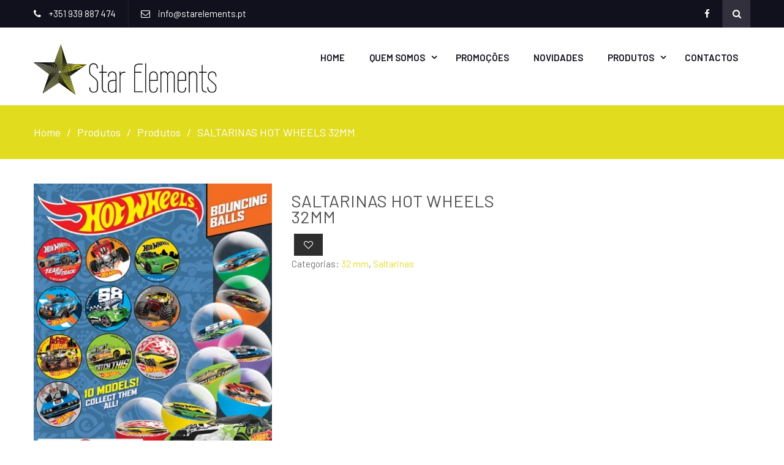

--- FILE ---
content_type: text/html; charset=UTF-8
request_url: https://starelements.pt/produtos/saltarinas-hot-wheels-32mm/
body_size: 12055
content:
<!DOCTYPE html> <html lang="pt-PT" prefix="og: http://ogp.me/ns#"><head>
	    <meta charset="UTF-8">
    <meta name="viewport" content="width=device-width, initial-scale=1">
    <link rel="profile" href="https://gmpg.org/xfn/11">
    <link rel="pingback" href="https://starelements.pt/xmlrpc.php">
    				<script>document.documentElement.className = document.documentElement.className + ' yes-js js_active js'</script>
			<title>SALTARINAS HOT WHEELS 32MM - Star Elements</title>
<meta name='robots' content='max-image-preview:large' />

<!-- This site is optimized with the Yoast SEO plugin v9.5 - https://yoast.com/wordpress/plugins/seo/ -->
<link rel="canonical" href="https://starelements.pt/produtos/saltarinas-hot-wheels-32mm/" />
<meta property="og:locale" content="pt_PT" />
<meta property="og:type" content="article" />
<meta property="og:title" content="SALTARINAS HOT WHEELS 32MM - Star Elements" />
<meta property="og:description" content="CAIXAS DE 1000 PÇS" />
<meta property="og:url" content="https://starelements.pt/produtos/saltarinas-hot-wheels-32mm/" />
<meta property="og:site_name" content="Star Elements" />
<meta property="og:image" content="https://starelements.pt/wp-content/uploads/2020/01/HOT-WHEELS-SALT-32MM.jpg" />
<meta property="og:image:secure_url" content="https://starelements.pt/wp-content/uploads/2020/01/HOT-WHEELS-SALT-32MM.jpg" />
<meta property="og:image:width" content="400" />
<meta property="og:image:height" content="519" />
<meta name="twitter:card" content="summary_large_image" />
<meta name="twitter:description" content="CAIXAS DE 1000 PÇS" />
<meta name="twitter:title" content="SALTARINAS HOT WHEELS 32MM - Star Elements" />
<meta name="twitter:image" content="https://starelements.pt/wp-content/uploads/2020/01/HOT-WHEELS-SALT-32MM.jpg" />
<script type='application/ld+json'>{"@context":"https://schema.org","@type":"Organization","url":"https://starelements.pt/","sameAs":[],"@id":"https://starelements.pt/#organization","name":"StarElements","logo":"https://starelements.pt/wp-content/uploads/2019/02/oie_transparent-4.png"}</script>
<!-- / Yoast SEO plugin. -->

<link rel='dns-prefetch' href='//www.google.com' />
<link rel='dns-prefetch' href='//fonts.googleapis.com' />
<link rel='dns-prefetch' href='//s.w.org' />
<link rel="alternate" type="application/rss+xml" title="Star Elements &raquo; Feed" href="https://starelements.pt/feed/" />
<link rel="alternate" type="application/rss+xml" title="Star Elements &raquo; Feed de comentários" href="https://starelements.pt/comments/feed/" />
<link rel="alternate" type="application/rss+xml" title="Feed de comentários de Star Elements &raquo; SALTARINAS HOT WHEELS 32MM" href="https://starelements.pt/produtos/saltarinas-hot-wheels-32mm/feed/" />
		<script type="text/javascript">
			window._wpemojiSettings = {"baseUrl":"https:\/\/s.w.org\/images\/core\/emoji\/13.1.0\/72x72\/","ext":".png","svgUrl":"https:\/\/s.w.org\/images\/core\/emoji\/13.1.0\/svg\/","svgExt":".svg","source":{"concatemoji":"https:\/\/starelements.pt\/wp-includes\/js\/wp-emoji-release.min.js?ver=5.8.12"}};
			!function(e,a,t){var n,r,o,i=a.createElement("canvas"),p=i.getContext&&i.getContext("2d");function s(e,t){var a=String.fromCharCode;p.clearRect(0,0,i.width,i.height),p.fillText(a.apply(this,e),0,0);e=i.toDataURL();return p.clearRect(0,0,i.width,i.height),p.fillText(a.apply(this,t),0,0),e===i.toDataURL()}function c(e){var t=a.createElement("script");t.src=e,t.defer=t.type="text/javascript",a.getElementsByTagName("head")[0].appendChild(t)}for(o=Array("flag","emoji"),t.supports={everything:!0,everythingExceptFlag:!0},r=0;r<o.length;r++)t.supports[o[r]]=function(e){if(!p||!p.fillText)return!1;switch(p.textBaseline="top",p.font="600 32px Arial",e){case"flag":return s([127987,65039,8205,9895,65039],[127987,65039,8203,9895,65039])?!1:!s([55356,56826,55356,56819],[55356,56826,8203,55356,56819])&&!s([55356,57332,56128,56423,56128,56418,56128,56421,56128,56430,56128,56423,56128,56447],[55356,57332,8203,56128,56423,8203,56128,56418,8203,56128,56421,8203,56128,56430,8203,56128,56423,8203,56128,56447]);case"emoji":return!s([10084,65039,8205,55357,56613],[10084,65039,8203,55357,56613])}return!1}(o[r]),t.supports.everything=t.supports.everything&&t.supports[o[r]],"flag"!==o[r]&&(t.supports.everythingExceptFlag=t.supports.everythingExceptFlag&&t.supports[o[r]]);t.supports.everythingExceptFlag=t.supports.everythingExceptFlag&&!t.supports.flag,t.DOMReady=!1,t.readyCallback=function(){t.DOMReady=!0},t.supports.everything||(n=function(){t.readyCallback()},a.addEventListener?(a.addEventListener("DOMContentLoaded",n,!1),e.addEventListener("load",n,!1)):(e.attachEvent("onload",n),a.attachEvent("onreadystatechange",function(){"complete"===a.readyState&&t.readyCallback()})),(n=t.source||{}).concatemoji?c(n.concatemoji):n.wpemoji&&n.twemoji&&(c(n.twemoji),c(n.wpemoji)))}(window,document,window._wpemojiSettings);
		</script>
		<style type="text/css">
img.wp-smiley,
img.emoji {
	display: inline !important;
	border: none !important;
	box-shadow: none !important;
	height: 1em !important;
	width: 1em !important;
	margin: 0 .07em !important;
	vertical-align: -0.1em !important;
	background: none !important;
	padding: 0 !important;
}
</style>
	<link rel='stylesheet' id='wp-block-library-css'  href='https://starelements.pt/wp-includes/css/dist/block-library/style.min.css?ver=5.8.12' type='text/css' media='all' />
<link rel='stylesheet' id='wc-vendors-css'  href='https://starelements.pt/wp-content/plugins/woo-gutenberg-products-block/build/vendors.css?ver=1.3.0' type='text/css' media='all' />
<link rel='stylesheet' id='wc-featured-product-editor-css'  href='https://starelements.pt/wp-content/plugins/woo-gutenberg-products-block/build/featured-product.css?ver=1.3.0' type='text/css' media='all' />
<link rel='stylesheet' id='wc-block-style-css'  href='https://starelements.pt/wp-content/plugins/woocommerce/packages/woocommerce-blocks/build/style.css?ver=2.5.14' type='text/css' media='all' />
<link rel='stylesheet' id='jquery-selectBox-css'  href='https://starelements.pt/wp-content/plugins/yith-woocommerce-wishlist/assets/css/jquery.selectBox.css?ver=1.2.0' type='text/css' media='all' />
<link rel='stylesheet' id='yith-wcwl-font-awesome-css'  href='https://starelements.pt/wp-content/plugins/yith-woocommerce-wishlist/assets/css/font-awesome.min.css?ver=4.7.0' type='text/css' media='all' />
<link rel='stylesheet' id='yith-wcwl-main-css'  href='https://starelements.pt/wp-content/plugins/yith-woocommerce-wishlist/assets/css/style.css?ver=3.0.9' type='text/css' media='all' />
<link rel='stylesheet' id='contact-form-7-css'  href='https://starelements.pt/wp-content/plugins/contact-form-7/includes/css/styles.css?ver=5.1.7' type='text/css' media='all' />
<link rel='stylesheet' id='photoswipe-css'  href='https://starelements.pt/wp-content/plugins/woocommerce/assets/css/photoswipe/photoswipe.min.css?ver=4.0.4' type='text/css' media='all' />
<link rel='stylesheet' id='photoswipe-default-skin-css'  href='https://starelements.pt/wp-content/plugins/woocommerce/assets/css/photoswipe/default-skin/default-skin.min.css?ver=4.0.4' type='text/css' media='all' />
<link rel='stylesheet' id='woocommerce-layout-css'  href='https://starelements.pt/wp-content/plugins/woocommerce/assets/css/woocommerce-layout.css?ver=4.0.4' type='text/css' media='all' />
<link rel='stylesheet' id='woocommerce-smallscreen-css'  href='https://starelements.pt/wp-content/plugins/woocommerce/assets/css/woocommerce-smallscreen.css?ver=4.0.4' type='text/css' media='only screen and (max-width: 768px)' />
<link rel='stylesheet' id='woocommerce-general-css'  href='https://starelements.pt/wp-content/plugins/woocommerce/assets/css/woocommerce.css?ver=4.0.4' type='text/css' media='all' />
<style id='woocommerce-inline-inline-css' type='text/css'>
.woocommerce form .form-row .required { visibility: visible; }
</style>
<link rel='stylesheet' id='mc4wp-form-basic-css'  href='https://starelements.pt/wp-content/plugins/mailchimp-for-wp/assets/css/form-basic.min.css?ver=4.7.5' type='text/css' media='all' />
<link rel='stylesheet' id='woocommerce_prettyPhoto_css-css'  href='//starelements.pt/wp-content/plugins/woocommerce/assets/css/prettyPhoto.css?ver=5.8.12' type='text/css' media='all' />
<link rel='stylesheet' id='ecommerce-gem-fonts-css'  href='//fonts.googleapis.com/css?family=Barlow%3A300%2C300i%2C400%2C400i%2C500%2C500i%2C600%2C600i%2C700%2C700i%2C800%2C800i%7CPlayfair+Display%3A400%2C400i%2C700%2C700i%2C900%2C900i&#038;subset=latin%2Clatin-ext' type='text/css' media='all' />
<link rel='stylesheet' id='jquery-meanmenu-css'  href='https://starelements.pt/wp-content/themes/ecommerce-gem/assets/third-party/meanmenu/meanmenu.css?ver=5.8.12' type='text/css' media='all' />
<link rel='stylesheet' id='jquery-slick-css'  href='https://starelements.pt/wp-content/themes/ecommerce-gem/assets/third-party/slick/slick.css?ver=1.6.0' type='text/css' media='all' />
<link rel='stylesheet' id='ecommerce-gem-icons-css'  href='https://starelements.pt/wp-content/themes/ecommerce-gem/assets/third-party/et-line/css/icons.css?ver=1.0.0' type='text/css' media='all' />
<link rel='stylesheet' id='font-awesome-css'  href='https://starelements.pt/wp-content/themes/ecommerce-gem/assets/third-party/font-awesome/css/font-awesome.min.css?ver=4.7.0' type='text/css' media='all' />
<style id='font-awesome-inline-css' type='text/css'>
[data-font="FontAwesome"]:before {font-family: 'FontAwesome' !important;content: attr(data-icon) !important;speak: none !important;font-weight: normal !important;font-variant: normal !important;text-transform: none !important;line-height: 1 !important;font-style: normal !important;-webkit-font-smoothing: antialiased !important;-moz-osx-font-smoothing: grayscale !important;}
</style>
<link rel='stylesheet' id='ecommerce-gem-style-css'  href='https://starelements.pt/wp-content/themes/ecommerce-gem/style.css?ver=5.8.12' type='text/css' media='all' />
<script type='text/javascript' src='https://starelements.pt/wp-includes/js/jquery/jquery.min.js?ver=3.6.0' id='jquery-core-js'></script>
<script type='text/javascript' src='https://starelements.pt/wp-includes/js/jquery/jquery-migrate.min.js?ver=3.3.2' id='jquery-migrate-js'></script>
<link rel="https://api.w.org/" href="https://starelements.pt/wp-json/" /><link rel="alternate" type="application/json" href="https://starelements.pt/wp-json/wp/v2/product/891" /><link rel="EditURI" type="application/rsd+xml" title="RSD" href="https://starelements.pt/xmlrpc.php?rsd" />
<link rel="wlwmanifest" type="application/wlwmanifest+xml" href="https://starelements.pt/wp-includes/wlwmanifest.xml" /> 
<meta name="generator" content="WordPress 5.8.12" />
<meta name="generator" content="WooCommerce 4.0.4" />
<link rel='shortlink' href='https://starelements.pt/?p=891' />
<link rel="alternate" type="application/json+oembed" href="https://starelements.pt/wp-json/oembed/1.0/embed?url=https%3A%2F%2Fstarelements.pt%2Fprodutos%2Fsaltarinas-hot-wheels-32mm%2F" />
<link rel="alternate" type="text/xml+oembed" href="https://starelements.pt/wp-json/oembed/1.0/embed?url=https%3A%2F%2Fstarelements.pt%2Fprodutos%2Fsaltarinas-hot-wheels-32mm%2F&#038;format=xml" />
               
            
        <style type="text/css">
            button, 
            .comment-reply-link, 
            a.button, input[type="button"], 
            input[type="reset"], 
            input[type="submit"],
            .main-slider .slider-caption .caption-wrap .button,
            .slick-dots li.slick-active button,
            .ecommerce_gem_widget_call_to_action .cta-widget:before,
            .blog-item .blog-text-wrap .date-header,
            #breadcrumb,
            #sidebar-primary .widget .widget-title:after, 
            #primary .page-header .page-title:after,
            .woocommerce nav.woocommerce-pagination ul li .page-numbers, 
            .pagination .nav-links .page-numbers,
            .nav-links .page-numbers.current, 
            .nav-links a.page-numbers:hover,
            .error-404.not-found form.search-form input[type="submit"], 
            .search-no-results form.search-form input[type="submit"],
            .error-404.not-found form.search-form input[type="submit"]:hover,
            .woocommerce span.onsale,
            .woocommerce .products-carousel-wrap .product span.onsale,
            li.product .product-thumb-wrap:before,
            #add_payment_method .wc-proceed-to-checkout a.checkout-button, 
            .woocommerce-cart .wc-proceed-to-checkout a.checkout-button, 
            .woocommerce-checkout .wc-proceed-to-checkout a.checkout-button, 
            .woocommerce .cart .button, 
            .woocommerce .cart input.button, 
            .call-to-action-wrap a.button.cta-button.cta-button-primary,
            .woocommerce #payment #place_order, 
            .woocommerce-page #payment #place_order, 
            .woocommerce #respond input#submit.alt, 
            .woocommerce a.button.alt, 
            .woocommerce button.button.alt, 
            .woocommerce input.button.alt, 
            .woocommerce #review_form #respond .form-submit input,
            .mean-container a.meanmenu-reveal span,
            .mean-container .mean-nav ul li a,
            .woocommerce .widget_price_filter .ui-slider .ui-slider-range,
            .woocommerce .widget_price_filter .ui-slider .ui-slider-handle{
                background: #e2dc1f;
            }

            .main-navigation ul li.current-menu-item a, 
            .main-navigation ul li a:hover, 
            .main-navigation ul li.menu-item-has-children ul.sub-menu li.current-menu-item a,
            .main-navigation ul li.menu-item-has-children ul.sub-menu li a:hover,
            .ecommerce_gem_widget_call_to_action .call-to-action-offer .call-to-action-offer-inner .offer-percent,
            .ecommerce_gem_widget_call_to_action .call-to-action-offer .call-to-action-offer-inner .offer-text,
            #primary .post .entry-title:hover a, 
            #primary .page .entry-title:hover a,
            .entry-meta > span::before, 
            .entry-footer > span::before, 
            .single-post-meta > span::before,
            .nav-links .nav-previous a:hover, 
            .nav-links .nav-next a:hover,
            .comment-navigation .nav-next a:hover:after, 
            .comment-navigation .nav-previous a:hover:before, 
            .nav-links .nav-previous a:hover:before, 
            .nav-links .nav-next a:hover:after,
            #commentform input[type="submit"]:hover,
            .comment-meta .comment-author a.url,
            .comment-meta .comment-metadata a,
            .comment .comment-body .comment-content a,
            .comments-area form#commentform p.logged-in-as a,
            .woocommerce nav.woocommerce-pagination ul li a:focus, 
            .woocommerce nav.woocommerce-pagination ul li a:hover, 
            .woocommerce nav.woocommerce-pagination ul li span.current, 
            .pagination .nav-links .page-numbers.current,
            .product .price, .woocommerce ul.products li.product .price,
            .product_meta .posted_in a,
            .product_meta .tagged_as a,
            .woocommerce-product-rating a.woocommerce-review-link,
            .woocommerce p.stars a::before,
            .woocommerce-message::before, 
            .woocommerce-info::before,
            .shop_table .product-name a,
            .woocommerce-info a.showcoupon,
            .mean-container a.meanmenu-reveal,
            .single-product .yith-wcwl-add-to-wishlist a{
                color: #e2dc1f;
            }

            #home-page-advertisement-area .advertisement-widget .advertisement-wrap .advertisement-buttons .button.advertisement-button:hover, 
            #home-page-widget-area .advertisement-widget .advertisement-wrap .advertisement-buttons .button.advertisement-button:hover,
            .scrollup:hover,
            .woocommerce div.product .woocommerce-tabs ul.tabs li,
            #home-page-widget-area .ecommerce_gem_widget_call_to_action .cta-widget-default .call-to-action-button a.button{
                background: #e2dc1f;
                border-color: #e2dc1f;
            }

            #commentform input[type="submit"],
            .woocommerce nav.woocommerce-pagination ul li .page-numbers, 
            .pagination .nav-links .page-numbers,
            .nav-links .page-numbers.current, 
            .nav-links a.page-numbers:hover,
            #add_payment_method .wc-proceed-to-checkout a.checkout-button, 
            .woocommerce-cart .wc-proceed-to-checkout a.checkout-button, 
            .woocommerce-checkout .wc-proceed-to-checkout a.checkout-button, 
            .woocommerce .cart .button, 
            .woocommerce .cart input.button, 
            .woocommerce #payment #place_order, 
            .woocommerce-page #payment #place_order, 
            .woocommerce #respond input#submit.alt, 
            .woocommerce a.button.alt, 
            .woocommerce button.button.alt, 
            .woocommerce input.button.alt, 
            .woocommerce #review_form #respond .form-submit input,
            .main-slider .slider-caption .caption-wrap .button {
                border: 1px solid #e2dc1f;
            }

            .woocommerce div.product .woocommerce-tabs ul.tabs::before{
                border-bottom: 1px solid #e2dc1f;
            }

            .woocommerce-message, .woocommerce-info {
                border-top-color: #e2dc1f;
            }

        </style>

        	<noscript><style>.woocommerce-product-gallery{ opacity: 1 !important; }</style></noscript>
	<link rel="icon" href="https://starelements.pt/wp-content/uploads/2019/02/cropped-oie_oeZhGZ23mFzf-32x32.png" sizes="32x32" />
<link rel="icon" href="https://starelements.pt/wp-content/uploads/2019/02/cropped-oie_oeZhGZ23mFzf-192x192.png" sizes="192x192" />
<link rel="apple-touch-icon" href="https://starelements.pt/wp-content/uploads/2019/02/cropped-oie_oeZhGZ23mFzf-180x180.png" />
<meta name="msapplication-TileImage" content="https://starelements.pt/wp-content/uploads/2019/02/cropped-oie_oeZhGZ23mFzf-270x270.png" />
</head>

<body data-rsssl=1 class="product-template-default single single-product postid-891 wp-custom-logo theme-ecommerce-gem woocommerce woocommerce-page woocommerce-no-js global-layout-right-sidebar columns-3 global-sticky-sidebar">

	<div id="page" class="site">
		
        <div id="top-bar" class="top-header">
            <div class="container">
                <div class="top-left">

                                <div class="top-left-inner">
                
                                    <span class="phone"><i class="fa fa-phone" aria-hidden="true"></i> +351 939 887 474</span>
                
                                    <span class="fax"><i class="fa fa-envelope-o" aria-hidden="true"></i> info@starelements.pt</span>
                                
            </div>
                </div>
                
                <div class="top-right">
                    
                        <div class="top-social-menu menu-social-menu-container"> 

                            <div class="widget ecommerce_gem_widget_social"><div class="menu-social-menu-container"><ul id="menu-social-menu" class="menu"><li id="menu-item-5" class="menu-item menu-item-type-custom menu-item-object-custom menu-item-5"><a target="_blank" rel="noopener" href="https://www.facebook.com/hetal.gokaldas"><span class="screen-reader-text">Facebook</span></a></li>
</ul></div></div>
                        </div>
                        
                        <div class="search-holder">

                            <a href="#" class="search-btn"><i class="fa fa-search"></i></a>

                            <div class="search-box" style="display: none;">

                                
                                    <div class="product-search-wrapper">
                                        
                                        <form role="search" method="get" action="https://starelements.pt/">
                                            <input type="hidden" name="post_type" value="product" />

                                            <input type="text" class="search-field products-search" placeholder="Pesquisa Produtos" value="" name="s" />

                                            <select class="product-cat" name="product_cat">

                                                <option value="">Seleccionar Categoria</option> 

                                                <option value="capsulasvazias">Cápsulas Vazias (11)</option><option value="saltarinas32mm">32 mm (9)</option><option value="saltarinas45mm">45 mm (4)</option><option value="licencas50-60mm">Bolas 50-60mm (6)</option><option value="licencas63mm">Bolas 63mm (3)</option><option value="licencas65-68mm">Bolas 65-68mm (18)</option><option value="licencas90mm">Bolas 90mm (6)</option><option value="brindesgruas">Brindes Gruas (2)</option><option value="capsulascheias">Cápsulas Cheias (15)</option><option value="comestiveis">Comestíveis (25)</option><option value="diversos">Diversos (9)</option><option value="expositoresbrindes">Expositores (3)</option><option value="licencas">Licenças (33)</option><option value="maquinasvending">Máquinas Vending (28)</option><option value="novidades">Novidades (9)</option><option value="promocoes">Promoções (4)</option><option value="saltarinas">Saltarinas (13)</option><option value="tattoos">Tattoos (6)</option>
                                            </select>
                                            
                                            <button type="submit" class="search-submit"><span class="screen-reader-text">Search</span><i class="fa fa-search" aria-hidden="true"></i></button>
                                        </form>

                                            
                                    </div> <!-- .product-search-wrapper -->
                                
                            </div>
                        </div><!-- .search-holder -->
                                        </div>
                
            </div>
        </div>
        <header id="masthead" class="site-header" role="banner"><div class="container">        <div class="head-wrap">
        	<div class="site-branding">
        		<a href="https://starelements.pt/" class="custom-logo-link" rel="home"><img width="900" height="277" src="https://starelements.pt/wp-content/uploads/2019/02/cropped-oie_transparent-4.png" class="custom-logo" alt="Star Elements" srcset="https://starelements.pt/wp-content/uploads/2019/02/cropped-oie_transparent-4.png 900w, https://starelements.pt/wp-content/uploads/2019/02/cropped-oie_transparent-4-300x92.png 300w, https://starelements.pt/wp-content/uploads/2019/02/cropped-oie_transparent-4-768x236.png 768w, https://starelements.pt/wp-content/uploads/2019/02/cropped-oie_transparent-4-600x185.png 600w" sizes="(max-width: 900px) 100vw, 900px" /></a>        	</div><!-- .site-branding -->

            <div id="main-nav" class="clear-fix">
                <nav id="site-navigation" class="main-navigation" role="navigation">
                    <div class="wrap-menu-content">
        				<div class="menu-main-menu-container"><ul id="primary-menu" class="menu"><li id="menu-item-9" class="menu-item menu-item-type-post_type menu-item-object-page menu-item-home menu-item-9"><a href="https://starelements.pt/">Home</a></li>
<li id="menu-item-228" class="menu-item menu-item-type-post_type menu-item-object-page menu-item-has-children menu-item-228"><a href="https://starelements.pt/quem-somos/">Quem Somos</a>
<ul class="sub-menu">
	<li id="menu-item-716" class="menu-item menu-item-type-post_type menu-item-object-page menu-item-716"><a href="https://starelements.pt/quem-somos/">Quem Somos</a></li>
	<li id="menu-item-709" class="menu-item menu-item-type-post_type menu-item-object-page menu-item-privacy-policy menu-item-709"><a href="https://starelements.pt/privacy-policy/">Politica de Privacidade</a></li>
</ul>
</li>
<li id="menu-item-674" class="menu-item menu-item-type-taxonomy menu-item-object-product_cat menu-item-674"><a href="https://starelements.pt/product-category/promocoes/">Promoções</a></li>
<li id="menu-item-652" class="menu-item menu-item-type-taxonomy menu-item-object-product_cat menu-item-652"><a href="https://starelements.pt/product-category/novidades/">Novidades</a></li>
<li id="menu-item-233" class="menu-item menu-item-type-post_type menu-item-object-page menu-item-has-children menu-item-233"><a href="https://starelements.pt/produtos/">Produtos</a>
<ul class="sub-menu">
	<li id="menu-item-176" class="menu-item menu-item-type-taxonomy menu-item-object-product_cat menu-item-176"><a href="https://starelements.pt/product-category/maquinasvending/">Máquinas Vending</a></li>
	<li id="menu-item-174" class="menu-item menu-item-type-taxonomy menu-item-object-product_cat menu-item-174"><a href="https://starelements.pt/product-category/comestiveis/">Comestíveis</a></li>
	<li id="menu-item-173" class="menu-item menu-item-type-taxonomy menu-item-object-product_cat current-product-ancestor current-menu-parent current-product-parent menu-item-has-children menu-item-173"><a href="https://starelements.pt/product-category/saltarinas/">Saltarinas</a>
	<ul class="sub-menu">
		<li id="menu-item-275" class="menu-item menu-item-type-taxonomy menu-item-object-product_cat current-product-ancestor current-menu-parent current-product-parent menu-item-275"><a href="https://starelements.pt/product-category/saltarinas/saltarinas32mm/">32 mm</a></li>
		<li id="menu-item-276" class="menu-item menu-item-type-taxonomy menu-item-object-product_cat menu-item-276"><a href="https://starelements.pt/product-category/saltarinas/saltarinas45mm/">45 mm</a></li>
	</ul>
</li>
	<li id="menu-item-175" class="menu-item menu-item-type-taxonomy menu-item-object-product_cat menu-item-has-children menu-item-175"><a href="https://starelements.pt/product-category/licencas/">Licenças</a>
	<ul class="sub-menu">
		<li id="menu-item-298" class="menu-item menu-item-type-taxonomy menu-item-object-product_cat menu-item-298"><a href="https://starelements.pt/product-category/licencas/licencas50-60mm/">Bolas 50-60mm</a></li>
		<li id="menu-item-373" class="menu-item menu-item-type-taxonomy menu-item-object-product_cat menu-item-373"><a href="https://starelements.pt/product-category/licencas/licencas63mm/">Bolas 63mm</a></li>
		<li id="menu-item-371" class="menu-item menu-item-type-taxonomy menu-item-object-product_cat menu-item-371"><a href="https://starelements.pt/product-category/licencas/licencas65-68mm/">Bolas 65-68mm</a></li>
		<li id="menu-item-372" class="menu-item menu-item-type-taxonomy menu-item-object-product_cat menu-item-372"><a href="https://starelements.pt/product-category/licencas/licencas90mm/">Bolas 90mm</a></li>
	</ul>
</li>
	<li id="menu-item-230" class="menu-item menu-item-type-taxonomy menu-item-object-product_cat menu-item-230"><a href="https://starelements.pt/product-category/capsulascheias/">Cápsulas Cheias</a></li>
	<li id="menu-item-235" class="menu-item menu-item-type-taxonomy menu-item-object-product_cat menu-item-235"><a href="https://starelements.pt/product-category/capsulasvazias/">Cápsulas Vazias</a></li>
	<li id="menu-item-231" class="menu-item menu-item-type-taxonomy menu-item-object-product_cat menu-item-231"><a href="https://starelements.pt/product-category/brindesgruas/">Brindes Gruas</a></li>
	<li id="menu-item-232" class="menu-item menu-item-type-taxonomy menu-item-object-product_cat menu-item-has-children menu-item-232"><a href="https://starelements.pt/product-category/diversos/">Diversos</a>
	<ul class="sub-menu">
		<li id="menu-item-376" class="menu-item menu-item-type-taxonomy menu-item-object-product_cat menu-item-376"><a href="https://starelements.pt/product-category/diversos/expositoresbrindes/">Expositores</a></li>
		<li id="menu-item-375" class="menu-item menu-item-type-taxonomy menu-item-object-product_cat menu-item-375"><a href="https://starelements.pt/product-category/diversos/tattoos/">Tattoos</a></li>
	</ul>
</li>
</ul>
</li>
<li id="menu-item-184" class="menu-item menu-item-type-post_type menu-item-object-page menu-item-184"><a href="https://starelements.pt/contactos/">Contactos</a></li>
</ul></div>                    </div><!-- .menu-content -->
                </nav><!-- #site-navigation -->
            </div> <!-- #main-nav -->
        </div>
        </div><!-- .container --></header><!-- #masthead -->
<div id="breadcrumb">
	<div class="container">
		<div role="navigation" aria-label="Breadcrumbs" class="breadcrumb-trail breadcrumbs" itemprop="breadcrumb"><ul class="trail-items" itemscope itemtype="http://schema.org/BreadcrumbList"><meta name="numberOfItems" content="4" /><meta name="itemListOrder" content="Ascending" /><li itemprop="itemListElement" itemscope itemtype="http://schema.org/ListItem" class="trail-item trail-begin"><a href="https://starelements.pt" rel="home"><span itemprop="name">Home</span></a><meta itemprop="position" content="1" /></li><li itemprop="itemListElement" itemscope itemtype="http://schema.org/ListItem" class="trail-item"><a href="https://starelements.pt/produtos/"><span itemprop="name">Produtos</span></a><meta itemprop="position" content="2" /></li><li itemprop="itemListElement" itemscope itemtype="http://schema.org/ListItem" class="trail-item"><a href="https://starelements.pt/shop/"><span itemprop="name">Produtos</span></a><meta itemprop="position" content="3" /></li><li itemprop="itemListElement" itemscope itemtype="http://schema.org/ListItem" class="trail-item trail-end"><span itemprop="name">SALTARINAS HOT WHEELS 32MM</span><meta itemprop="position" content="4" /></li></ul></div>	</div><!-- .container -->
</div><!-- #breadcrumb -->
<div id="content" class="site-content"><div class="container"><div class="inner-wrapper">
	
<div id="primary" class="content-area"><div id="shop-wrap"><nav class="woocommerce-breadcrumb"><a href="https://starelements.pt">Início</a>&nbsp;&#47;&nbsp;<a href="https://starelements.pt/product-category/saltarinas/">Saltarinas</a>&nbsp;&#47;&nbsp;<a href="https://starelements.pt/product-category/saltarinas/saltarinas32mm/">32 mm</a>&nbsp;&#47;&nbsp;SALTARINAS HOT WHEELS 32MM</nav>
					
			<div class="woocommerce-notices-wrapper"></div><div id="product-891" class="product type-product post-891 status-publish first instock product_cat-saltarinas32mm product_cat-saltarinas has-post-thumbnail shipping-taxable product-type-simple">

	<div class="woocommerce-product-gallery woocommerce-product-gallery--with-images woocommerce-product-gallery--columns-4 images" data-columns="4" style="opacity: 0; transition: opacity .25s ease-in-out;">
	<figure class="woocommerce-product-gallery__wrapper">
		<div data-thumb="https://starelements.pt/wp-content/uploads/2020/01/HOT-WHEELS-SALT-32MM-100x100.jpg" data-thumb-alt="" class="woocommerce-product-gallery__image"><a href="https://starelements.pt/wp-content/uploads/2020/01/HOT-WHEELS-SALT-32MM.jpg"><img width="400" height="519" src="https://starelements.pt/wp-content/uploads/2020/01/HOT-WHEELS-SALT-32MM.jpg" class="wp-post-image" alt="" loading="lazy" title="HOT WHEELS SALT 32MM" data-caption="" data-src="https://starelements.pt/wp-content/uploads/2020/01/HOT-WHEELS-SALT-32MM.jpg" data-large_image="https://starelements.pt/wp-content/uploads/2020/01/HOT-WHEELS-SALT-32MM.jpg" data-large_image_width="400" data-large_image_height="519" srcset="https://starelements.pt/wp-content/uploads/2020/01/HOT-WHEELS-SALT-32MM.jpg 400w, https://starelements.pt/wp-content/uploads/2020/01/HOT-WHEELS-SALT-32MM-231x300.jpg 231w" sizes="(max-width: 400px) 100vw, 400px" /></a></div>	</figure>
</div>

	<div class="summary entry-summary">
		<h1 class="product_title entry-title">SALTARINAS HOT WHEELS 32MM</h1><p class="price"></p>

<div class="yith-wcwl-add-to-wishlist add-to-wishlist-891">
		    <div class="yith-wcwl-add-button show" style="display:block">

	        
<a href="/produtos/saltarinas-hot-wheels-32mm/?add_to_wishlist=891" rel="nofollow" data-product-id="891" data-product-type="simple" class="add_to_wishlist single_add_to_wishlist" ><i class="fa fa-heart-o" aria-hidden="true"></i></a>
<img src="https://starelements.pt/wp-content/plugins/yith-woocommerce-wishlist/assets/images/wpspin_light.gif" class="ajax-loading" alt="loading" width="16" height="16" style="visibility:hidden" />
	    </div>

	    <div class="yith-wcwl-wishlistaddedbrowse hide" style="display:none;">
	        <a href="https://starelements.pt/produtos/saltarinas-hot-wheels-32mm/" rel="nofollow">
	            <i class="fa fa-heart" aria-hidden="true"></i>
	        </a>
	    </div>

	    <div class="yith-wcwl-wishlistexistsbrowse hide" style="display:none">
	        <a href="https://starelements.pt/produtos/saltarinas-hot-wheels-32mm/" rel="nofollow">
	            <i class="fa fa-heart" aria-hidden="true"></i>
	        </a>
	    </div>

	    <div style="clear:both"></div>
	    <div class="yith-wcwl-wishlistaddresponse"></div>
	
</div>

<div class="clear"></div><div class="product_meta">

	
	
	<span class="posted_in">Categorias: <a href="https://starelements.pt/product-category/saltarinas/saltarinas32mm/" rel="tag">32 mm</a>, <a href="https://starelements.pt/product-category/saltarinas/" rel="tag">Saltarinas</a></span>
	
	
</div>
	</div>

	
	<div class="woocommerce-tabs wc-tabs-wrapper">
		<ul class="tabs wc-tabs" role="tablist">
							<li class="description_tab" id="tab-title-description" role="tab" aria-controls="tab-description">
					<a href="#tab-description">
						Descrição					</a>
				</li>
							<li class="reviews_tab" id="tab-title-reviews" role="tab" aria-controls="tab-reviews">
					<a href="#tab-reviews">
						Avaliações (0)					</a>
				</li>
					</ul>
					<div class="woocommerce-Tabs-panel woocommerce-Tabs-panel--description panel entry-content wc-tab" id="tab-description" role="tabpanel" aria-labelledby="tab-title-description">
				
	<h2>Descrição</h2>

<p>CAIXAS DE 1000 PÇS</p>
			</div>
					<div class="woocommerce-Tabs-panel woocommerce-Tabs-panel--reviews panel entry-content wc-tab" id="tab-reviews" role="tabpanel" aria-labelledby="tab-title-reviews">
				<div id="reviews" class="woocommerce-Reviews">
	<div id="comments">
		<h2 class="woocommerce-Reviews-title">
			Avaliações		</h2>

					<p class="woocommerce-noreviews">Ainda não existem avaliações.</p>
			</div>

			<div id="review_form_wrapper">
			<div id="review_form">
					<div id="respond" class="comment-respond">
		<span id="reply-title" class="comment-reply-title">Seja o primeiro a avaliar &ldquo;SALTARINAS HOT WHEELS 32MM&rdquo; <small><a rel="nofollow" id="cancel-comment-reply-link" href="/produtos/saltarinas-hot-wheels-32mm/#respond" style="display:none;">Cancelar resposta</a></small></span><form action="https://starelements.pt/wp-comments-post.php" method="post" id="commentform" class="comment-form" novalidate><p class="comment-notes"><span id="email-notes">O seu endereço de email não será publicado.</span> Campos obrigatórios marcados com <span class="required">*</span></p><div class="comment-form-rating"><label for="rating">A sua classificação</label><select name="rating" id="rating" required>
						<option value="">Taxa&hellip;</option>
						<option value="5">Perfeito</option>
						<option value="4">Bom</option>
						<option value="3">Razoável</option>
						<option value="2">Nada mal</option>
						<option value="1">Muito fraca</option>
					</select></div><p class="comment-form-comment"><label for="comment">A sua avaliação sobre o produto&nbsp;<span class="required">*</span></label><textarea id="comment" name="comment" cols="45" rows="8" required></textarea></p><p class="comment-form-author"><label for="author">Nome&nbsp;<span class="required">*</span></label><input id="author" name="author" type="text" value="" size="30" required /></p>
<p class="comment-form-email"><label for="email">Email&nbsp;<span class="required">*</span></label><input id="email" name="email" type="email" value="" size="30" required /></p>
<p class="form-submit"><input name="submit" type="submit" id="submit" class="submit" value="Enviar" /> <input type='hidden' name='comment_post_ID' value='891' id='comment_post_ID' />
<input type='hidden' name='comment_parent' id='comment_parent' value='0' />
</p><p style="display: none;"><input type="hidden" id="akismet_comment_nonce" name="akismet_comment_nonce" value="2ff7c3722a" /></p><p style="display: none;"><input type="hidden" id="ak_js" name="ak_js" value="137"/></p></form>	</div><!-- #respond -->
				</div>
		</div>
	
	<div class="clear"></div>
</div>
			</div>
		
			</div>


	<section class="related products">

					<h2>Produtos Relacionados</h2>
				
		<ul class="products columns-3">

			
					<li class="post-885 product type-product status-publish has-post-thumbnail product_cat-saltarinas32mm product_cat-saltarinas first instock shipping-taxable product-type-simple">
		<div class="product-thumb-wrap yith-enabled">
		<img width="300" height="300" src="https://starelements.pt/wp-content/uploads/2020/01/PJ-MASKS-SALT-32MM-300x300.jpg" class="attachment-woocommerce_thumbnail size-woocommerce_thumbnail" alt="" loading="lazy" srcset="https://starelements.pt/wp-content/uploads/2020/01/PJ-MASKS-SALT-32MM-300x300.jpg 300w, https://starelements.pt/wp-content/uploads/2020/01/PJ-MASKS-SALT-32MM-150x150.jpg 150w, https://starelements.pt/wp-content/uploads/2020/01/PJ-MASKS-SALT-32MM-100x100.jpg 100w" sizes="(max-width: 300px) 100vw, 300px" />
		<div class="add-to-cart-wrap">
			<a href="https://starelements.pt/produtos/saltarinas-pj-masks-32mm/" data-quantity="1" class="button product_type_simple" data-product_id="885" data-product_sku="" aria-label="Leia mais sobre &ldquo;SALTARINAS PJ MASKS 32MM&rdquo;" rel="nofollow">Ler mais</a>		</div>
					<div class="view-detail-wishlist-wrap">
				<div class="view-detail-wishlist-inner">
									</div>
			</div>
				</div>

	<div class="product-info-wrap">
		<a href="https://starelements.pt/produtos/saltarinas-pj-masks-32mm/" class="woocommerce-LoopProduct-link woocommerce-loop-product__link"><h2 class="woocommerce-loop-product__title">SALTARINAS PJ MASKS 32MM</h2></a>
	</div>
</li>

			
					<li class="post-955 product type-product status-publish has-post-thumbnail product_cat-saltarinas45mm product_cat-saltarinas  instock shipping-taxable product-type-simple">
		<div class="product-thumb-wrap yith-enabled">
		<img width="300" height="300" src="https://starelements.pt/wp-content/uploads/2020/03/salt-45mm-emoji-300x300.jpeg" class="attachment-woocommerce_thumbnail size-woocommerce_thumbnail" alt="" loading="lazy" srcset="https://starelements.pt/wp-content/uploads/2020/03/salt-45mm-emoji-300x300.jpeg 300w, https://starelements.pt/wp-content/uploads/2020/03/salt-45mm-emoji-150x150.jpeg 150w, https://starelements.pt/wp-content/uploads/2020/03/salt-45mm-emoji-100x100.jpeg 100w" sizes="(max-width: 300px) 100vw, 300px" />
		<div class="add-to-cart-wrap">
			<a href="https://starelements.pt/produtos/salt-45mm-emoticons/" data-quantity="1" class="button product_type_simple" data-product_id="955" data-product_sku="" aria-label="Leia mais sobre &ldquo;SALT. 45MM EMOTICONS&rdquo;" rel="nofollow">Ler mais</a>		</div>
					<div class="view-detail-wishlist-wrap">
				<div class="view-detail-wishlist-inner">
									</div>
			</div>
				</div>

	<div class="product-info-wrap">
		<a href="https://starelements.pt/produtos/salt-45mm-emoticons/" class="woocommerce-LoopProduct-link woocommerce-loop-product__link"><h2 class="woocommerce-loop-product__title">SALT. 45MM EMOTICONS</h2></a>
	</div>
</li>

			
					<li class="post-285 product type-product status-publish has-post-thumbnail product_cat-saltarinas32mm product_cat-saltarinas product_tag-32mm product_tag-saltarina product_tag-saltarinasmix last instock shipping-taxable product-type-simple">
		<div class="product-thumb-wrap yith-enabled">
		<img width="300" height="300" src="https://starelements.pt/wp-content/uploads/2019/01/32mm-mix-faces-300x300.jpg" class="attachment-woocommerce_thumbnail size-woocommerce_thumbnail" alt="" loading="lazy" srcset="https://starelements.pt/wp-content/uploads/2019/01/32mm-mix-faces-300x300.jpg 300w, https://starelements.pt/wp-content/uploads/2019/01/32mm-mix-faces-150x150.jpg 150w, https://starelements.pt/wp-content/uploads/2019/01/32mm-mix-faces-100x100.jpg 100w" sizes="(max-width: 300px) 100vw, 300px" />
		<div class="add-to-cart-wrap">
			<a href="https://starelements.pt/produtos/saltarinas-mix-faces/" data-quantity="1" class="button product_type_simple" data-product_id="285" data-product_sku="" aria-label="Leia mais sobre &ldquo;Saltarinas Mix Faces&rdquo;" rel="nofollow">Ler mais</a>		</div>
					<div class="view-detail-wishlist-wrap">
				<div class="view-detail-wishlist-inner">
									</div>
			</div>
				</div>

	<div class="product-info-wrap">
		<a href="https://starelements.pt/produtos/saltarinas-mix-faces/" class="woocommerce-LoopProduct-link woocommerce-loop-product__link"><h2 class="woocommerce-loop-product__title">Saltarinas Mix Faces</h2></a>
	</div>
</li>

			
		</ul>

	</section>
	</div>


		
	
</div>
</div>
	
<aside id="sidebar-primary" class="widget-area sidebar" role="complementary">
	</aside><!-- #secondary -->

</div><!-- .inner-wrapper --></div><!-- .container --></div><!-- #content -->
	
	<aside id="footer-widgets" class="widget-area" role="complementary">
		<div class="container">
						<div class="inner-wrapper">
										<div class="widget-column footer-active-3">
							<section id="text-2" class="widget widget_text"><h2 class="widget-title">Sobre a Star Elements</h2>			<div class="textwidget"><p>Satisfaz as necessidades do mercado do Vending, estando em atualização continua para poder fornecer aos nossos clientes produtos de marcas Premium, apostando numa relação de forte confiança.</p>
</div>
		</section><section id="ecommerce-gem-social-1" class="widget ecommerce_gem_widget_social"><div class="menu-social-menu-container"><ul id="menu-social-menu-1" class="menu"><li class="menu-item menu-item-type-custom menu-item-object-custom menu-item-5"><a target="_blank" rel="noopener" href="https://www.facebook.com/hetal.gokaldas"><span class="screen-reader-text">Facebook</span></a></li>
</ul></div></section>						</div>
												<div class="widget-column footer-active-3">
							<section id="ecommerce-gem-contact-1" class="widget ecommerce_gem_widget_contact">
			<div class="contact-list">

				<h2 class="widget-title">Contactos</h2>
				<div class="contact-wrapper">
											<div class="contact-item">
							<div class="contact-inner">
																	<span class="contact-icon">
										<span class="icon-map"></span>
									</span>
									
																	<div class="contact-text-wrap">
									   <p>Travessa do Monte Louro, 44/46 Porto</p>
									</div> <!-- .contact-text-wrap -->
																</div>
						</div><!-- .contact-item -->
					
											<div class="contact-item">
							<div class="contact-inner">
																	<span class="contact-icon">
										<span class="icon-envelope"></span>
									</span>
									
																	<div class="contact-text-wrap">
									   <p>info@starelements.pt</p>
									</div> <!-- .contact-text-wrap -->
																</div>
						</div><!-- .contact-item -->
					
											<div class="contact-item">
							<div class="contact-inner">
																	<span class="contact-icon">
										<span class="icon-mobile"></span>
									</span>
									
																	<div class="contact-text-wrap">
									   <p>+351939887474 (Custo chamada rede telemóvel nacional)</p>
									</div> <!-- .contact-text-wrap -->
																</div>
						</div><!-- .contact-item -->
					
											<div class="contact-item">
							<div class="contact-inner">
																	<span class="contact-icon">
										<span class="icon-global"></span>
									</span>
									
																	<div class="contact-text-wrap">
									   <p>https://starelements.pt</p>
									</div> <!-- .contact-text-wrap -->
																</div>
						</div><!-- .contact-item -->
					
				</div>

			</div><!-- .features-list -->

			</section>						</div>
												<div class="widget-column footer-active-3">
							<section id="ecommerce-gem-features-1" class="widget ecommerce_gem_widget_features">
			<div class="features-list">

				<div class="features-wrapper">
											<div class="feature-item feature-item-one">
							<div class="feature-inner">
																	<span class="feature-icon">
										<span class="icon-refresh"></span>
									</span>
									
																	<div class="feature-text-wrap">
									    									    	<h2 class="feature-title">Transportes Gratuitos e Devoluções</h2>
									    										   	
									   										   		<p>Consultar condições no acto da encomenda</p>
									   		
									</div> <!-- .feature-text-wrap -->
																</div>
						</div><!-- .feature-item -->
					
											<div class="feature-item feature-item-two">
							<div class="feature-inner">
																	<span class="feature-icon">
										<span class="icon-wallet"></span>
									</span>
									
																	<div class="feature-text-wrap">
									    									    	<h2 class="feature-title">Os melhores produtos</h2>
									    										   	
									   										   		<p>Garantimos os melhores produtos licenciados do mercado para o Vending</p>
									   		
									</div> <!-- .feature-text-wrap -->
																</div>
						</div><!-- .feature-item -->
					
											<div class="feature-item feature-item-three">
							<div class="feature-inner">
																	<span class="feature-icon">
										<span class="icon-chat"></span>
									</span>
									
																	<div class="feature-text-wrap">
									    									    	<h2 class="feature-title">Máquinas e Produtos Complementares Vending</h2>
									    										   	
									   										   		<p>Apresentamos novidades apelativas, tecnológicas e surpreendentes!</p>
									   		
									</div> <!-- .feature-text-wrap -->
																</div>
						</div><!-- .feature-item -->
					
				</div>

			</div><!-- .features-list -->

			</section>						</div>
									</div><!-- .inner-wrapper -->
		</div><!-- .container -->
	</aside><!-- #footer-widgets -->


	<footer id="colophon" class="site-footer" role="contentinfo">
		<div class="container">
			<div class="site-footer-wrap">
				
					<div class="copyright">

						Copyright &copy; All rights reserved.
					</div><!-- .copyright -->

					
        <div class="site-info">
            eCommerce Gem by <a href="https://www.prodesigns.com/" rel="designer">ProDesigns</a>        </div><!-- .site-info -->

        			</div>
		</div><!-- .container -->
	</footer><!-- #colophon -->
</div><!-- #page -->

<a href="#page" class="scrollup" id="btn-scrollup"></a><script type="application/ld+json">{"@context":"https:\/\/schema.org\/","@type":"BreadcrumbList","itemListElement":[{"@type":"ListItem","position":1,"item":{"name":"In\u00edcio","@id":"https:\/\/starelements.pt"}},{"@type":"ListItem","position":2,"item":{"name":"Saltarinas","@id":"https:\/\/starelements.pt\/product-category\/saltarinas\/"}},{"@type":"ListItem","position":3,"item":{"name":"32 mm","@id":"https:\/\/starelements.pt\/product-category\/saltarinas\/saltarinas32mm\/"}},{"@type":"ListItem","position":4,"item":{"name":"SALTARINAS HOT WHEELS 32MM","@id":"https:\/\/starelements.pt\/produtos\/saltarinas-hot-wheels-32mm\/"}}]}</script>
<div class="pswp" tabindex="-1" role="dialog" aria-hidden="true">
	<div class="pswp__bg"></div>
	<div class="pswp__scroll-wrap">
		<div class="pswp__container">
			<div class="pswp__item"></div>
			<div class="pswp__item"></div>
			<div class="pswp__item"></div>
		</div>
		<div class="pswp__ui pswp__ui--hidden">
			<div class="pswp__top-bar">
				<div class="pswp__counter"></div>
				<button class="pswp__button pswp__button--close" aria-label="Fechar (Esc)"></button>
				<button class="pswp__button pswp__button--share" aria-label="Partilhar"></button>
				<button class="pswp__button pswp__button--fs" aria-label="Alternar ecrã inteiro"></button>
				<button class="pswp__button pswp__button--zoom" aria-label="Aumentar/Diminuir"></button>
				<div class="pswp__preloader">
					<div class="pswp__preloader__icn">
						<div class="pswp__preloader__cut">
							<div class="pswp__preloader__donut"></div>
						</div>
					</div>
				</div>
			</div>
			<div class="pswp__share-modal pswp__share-modal--hidden pswp__single-tap">
				<div class="pswp__share-tooltip"></div>
			</div>
			<button class="pswp__button pswp__button--arrow--left" aria-label="Anterior (seta para a esquerda)"></button>
			<button class="pswp__button pswp__button--arrow--right" aria-label="Seguinte (seta para a direita)"></button>
			<div class="pswp__caption">
				<div class="pswp__caption__center"></div>
			</div>
		</div>
	</div>
</div>
	<script type="text/javascript">
		var c = document.body.className;
		c = c.replace(/woocommerce-no-js/, 'woocommerce-js');
		document.body.className = c;
	</script>
	<script type='text/javascript' src='https://starelements.pt/wp-content/plugins/yith-woocommerce-wishlist/assets/js/jquery.selectBox.min.js?ver=1.2.0' id='jquery-selectBox-js'></script>
<script type='text/javascript' id='jquery-yith-wcwl-js-extra'>
/* <![CDATA[ */
var yith_wcwl_l10n = {"ajax_url":"\/wp-admin\/admin-ajax.php","redirect_to_cart":"no","multi_wishlist":"","hide_add_button":"1","enable_ajax_loading":"","ajax_loader_url":"https:\/\/starelements.pt\/wp-content\/plugins\/yith-woocommerce-wishlist\/assets\/images\/ajax-loader-alt.svg","remove_from_wishlist_after_add_to_cart":"1","labels":{"cookie_disabled":"We are sorry, but this feature is available only if cookies on your browser are enabled.","added_to_cart_message":"<div class=\"woocommerce-notices-wrapper\"><div class=\"woocommerce-message\" role=\"alert\">Product added to cart successfully<\/div><\/div>"},"actions":{"add_to_wishlist_action":"add_to_wishlist","remove_from_wishlist_action":"remove_from_wishlist","reload_wishlist_and_adding_elem_action":"reload_wishlist_and_adding_elem","load_mobile_action":"load_mobile","delete_item_action":"delete_item","save_title_action":"save_title","save_privacy_action":"save_privacy","load_fragments":"load_fragments"}};
/* ]]> */
</script>
<script type='text/javascript' src='https://starelements.pt/wp-content/plugins/yith-woocommerce-wishlist/assets/js/jquery.yith-wcwl.js?ver=3.0.9' id='jquery-yith-wcwl-js'></script>
<script type='text/javascript' id='contact-form-7-js-extra'>
/* <![CDATA[ */
var wpcf7 = {"apiSettings":{"root":"https:\/\/starelements.pt\/wp-json\/contact-form-7\/v1","namespace":"contact-form-7\/v1"},"cached":"1"};
/* ]]> */
</script>
<script type='text/javascript' src='https://starelements.pt/wp-content/plugins/contact-form-7/includes/js/scripts.js?ver=5.1.7' id='contact-form-7-js'></script>
<script type='text/javascript' src='https://starelements.pt/wp-content/plugins/woocommerce/assets/js/jquery-blockui/jquery.blockUI.min.js?ver=2.70' id='jquery-blockui-js'></script>
<script type='text/javascript' id='wc-add-to-cart-js-extra'>
/* <![CDATA[ */
var wc_add_to_cart_params = {"ajax_url":"\/wp-admin\/admin-ajax.php","wc_ajax_url":"\/?wc-ajax=%%endpoint%%","i18n_view_cart":"Ver carrinho","cart_url":"https:\/\/starelements.pt","is_cart":"","cart_redirect_after_add":"no"};
/* ]]> */
</script>
<script type='text/javascript' src='https://starelements.pt/wp-content/plugins/woocommerce/assets/js/frontend/add-to-cart.min.js?ver=4.0.4' id='wc-add-to-cart-js'></script>
<script type='text/javascript' src='https://starelements.pt/wp-content/plugins/woocommerce/assets/js/flexslider/jquery.flexslider.min.js?ver=2.7.2' id='flexslider-js'></script>
<script type='text/javascript' src='https://starelements.pt/wp-content/plugins/woocommerce/assets/js/photoswipe/photoswipe.min.js?ver=4.1.1' id='photoswipe-js'></script>
<script type='text/javascript' src='https://starelements.pt/wp-content/plugins/woocommerce/assets/js/photoswipe/photoswipe-ui-default.min.js?ver=4.1.1' id='photoswipe-ui-default-js'></script>
<script type='text/javascript' id='wc-single-product-js-extra'>
/* <![CDATA[ */
var wc_single_product_params = {"i18n_required_rating_text":"Seleccione uma classifica\u00e7\u00e3o","review_rating_required":"yes","flexslider":{"rtl":false,"animation":"slide","smoothHeight":true,"directionNav":false,"controlNav":"thumbnails","slideshow":false,"animationSpeed":500,"animationLoop":false,"allowOneSlide":false},"zoom_enabled":"","zoom_options":[],"photoswipe_enabled":"1","photoswipe_options":{"shareEl":false,"closeOnScroll":false,"history":false,"hideAnimationDuration":0,"showAnimationDuration":0},"flexslider_enabled":"1"};
/* ]]> */
</script>
<script type='text/javascript' src='https://starelements.pt/wp-content/plugins/woocommerce/assets/js/frontend/single-product.min.js?ver=4.0.4' id='wc-single-product-js'></script>
<script type='text/javascript' src='https://starelements.pt/wp-content/plugins/woocommerce/assets/js/js-cookie/js.cookie.min.js?ver=2.1.4' id='js-cookie-js'></script>
<script type='text/javascript' id='woocommerce-js-extra'>
/* <![CDATA[ */
var woocommerce_params = {"ajax_url":"\/wp-admin\/admin-ajax.php","wc_ajax_url":"\/?wc-ajax=%%endpoint%%"};
/* ]]> */
</script>
<script type='text/javascript' src='https://starelements.pt/wp-content/plugins/woocommerce/assets/js/frontend/woocommerce.min.js?ver=4.0.4' id='woocommerce-js'></script>
<script type='text/javascript' id='wc-cart-fragments-js-extra'>
/* <![CDATA[ */
var wc_cart_fragments_params = {"ajax_url":"\/wp-admin\/admin-ajax.php","wc_ajax_url":"\/?wc-ajax=%%endpoint%%","cart_hash_key":"wc_cart_hash_f8ea0d8f6a97ec482234f34454275fd4","fragment_name":"wc_fragments_f8ea0d8f6a97ec482234f34454275fd4","request_timeout":"5000"};
/* ]]> */
</script>
<script type='text/javascript' src='https://starelements.pt/wp-content/plugins/woocommerce/assets/js/frontend/cart-fragments.min.js?ver=4.0.4' id='wc-cart-fragments-js'></script>
<script type='text/javascript' src='https://www.google.com/recaptcha/api.js?render=6Lf-lJMUAAAAAC_L4l2ZShkHNZtsr5s6m84Prz2W&#038;ver=3.0' id='google-recaptcha-js'></script>
<script type='text/javascript' src='//starelements.pt/wp-content/plugins/woocommerce/assets/js/prettyPhoto/jquery.prettyPhoto.min.js?ver=3.1.6' id='prettyPhoto-js'></script>
<script type='text/javascript' src='https://starelements.pt/wp-content/themes/ecommerce-gem/assets/js/navigation.js?ver=20151215' id='ecommerce-gem-navigation-js'></script>
<script type='text/javascript' src='https://starelements.pt/wp-content/themes/ecommerce-gem/assets/js/skip-link-focus-fix.js?ver=20151215' id='ecommerce-gem-skip-link-focus-fix-js'></script>
<script type='text/javascript' src='https://starelements.pt/wp-content/themes/ecommerce-gem/assets/third-party/meanmenu/jquery.meanmenu.js?ver=2.0.2' id='jquery-meanmenu-js'></script>
<script type='text/javascript' src='https://starelements.pt/wp-content/themes/ecommerce-gem/assets/third-party/slick/slick.js?ver=1.6.0' id='jquery-slick-js'></script>
<script type='text/javascript' src='https://starelements.pt/wp-content/themes/ecommerce-gem/assets/third-party/theia-sticky-sidebar/theia-sticky-sidebar.min.js?ver=1.0.7' id='jquery-theia-sticky-sidebar-js'></script>
<script type='text/javascript' src='https://starelements.pt/wp-content/themes/ecommerce-gem/assets/js/custom.js?ver=2.1.0' id='ecommerce-gem-custom-js'></script>
<script type='text/javascript' src='https://starelements.pt/wp-includes/js/comment-reply.min.js?ver=5.8.12' id='comment-reply-js'></script>
<script type='text/javascript' src='https://starelements.pt/wp-includes/js/wp-embed.min.js?ver=5.8.12' id='wp-embed-js'></script>
<script async="async" type='text/javascript' src='https://starelements.pt/wp-content/plugins/akismet/_inc/form.js?ver=4.1.1' id='akismet-form-js'></script>
<script type="text/javascript">
( function( grecaptcha, sitekey, actions ) {

	var wpcf7recaptcha = {

		execute: function( action ) {
			grecaptcha.execute(
				sitekey,
				{ action: action }
			).then( function( token ) {
				var forms = document.getElementsByTagName( 'form' );

				for ( var i = 0; i < forms.length; i++ ) {
					var fields = forms[ i ].getElementsByTagName( 'input' );

					for ( var j = 0; j < fields.length; j++ ) {
						var field = fields[ j ];

						if ( 'g-recaptcha-response' === field.getAttribute( 'name' ) ) {
							field.setAttribute( 'value', token );
							break;
						}
					}
				}
			} );
		},

		executeOnHomepage: function() {
			wpcf7recaptcha.execute( actions[ 'homepage' ] );
		},

		executeOnContactform: function() {
			wpcf7recaptcha.execute( actions[ 'contactform' ] );
		},

	};

	grecaptcha.ready(
		wpcf7recaptcha.executeOnHomepage
	);

	document.addEventListener( 'change',
		wpcf7recaptcha.executeOnContactform, false
	);

	document.addEventListener( 'wpcf7submit',
		wpcf7recaptcha.executeOnHomepage, false
	);

} )(
	grecaptcha,
	'6Lf-lJMUAAAAAC_L4l2ZShkHNZtsr5s6m84Prz2W',
	{"homepage":"homepage","contactform":"contactform"}
);
</script>
</body>
</html>

<!--
Performance optimized by W3 Total Cache. Learn more: https://www.w3-edge.com/products/


Served from: starelements.pt @ 2026-01-20 11:11:59 by W3 Total Cache
-->